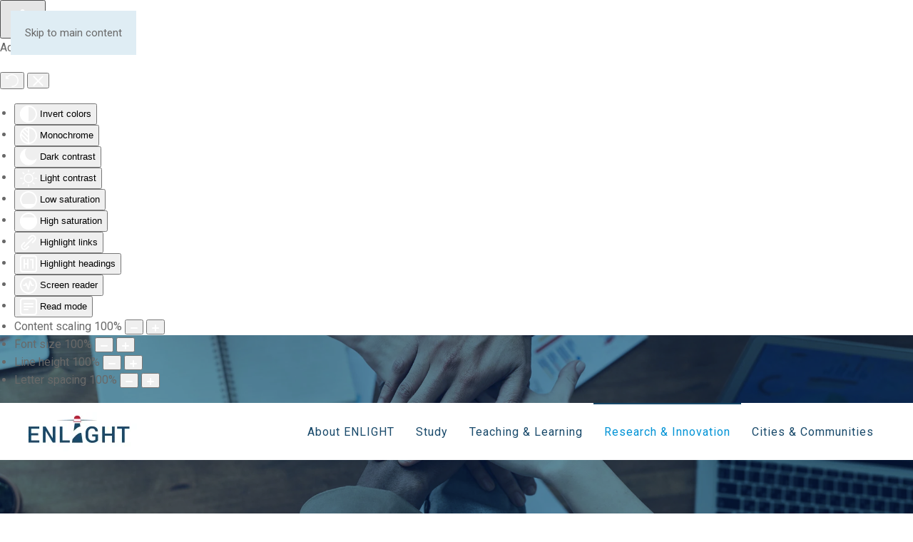

--- FILE ---
content_type: text/html; charset=utf-8
request_url: https://enlight-eu.org/landing-research-and-innovation/about-research-and-innovation
body_size: 11598
content:
<!DOCTYPE html>
<html lang="en-gb" dir="ltr">
    <head>
        <meta name="viewport" content="width=device-width, initial-scale=1">
        <link rel="icon" href="/images/basics/favicon.png" sizes="any">
                <link rel="apple-touch-icon" href="/images/basics/favicon.png">
        <meta charset="utf-8">
	<meta name="description" content="ENLIGHT is an alliance of ten European universities wih the ambition to transform higher education and empower learners as globally engaged citizens">
	<meta name="generator" content="Joomla! - Open Source Content Management">
	<title>ENLIGHT</title>
	<link href="/landing-research-and-innovation/about-research-and-innovation?format=feed&amp;type=rss" rel="alternate" type="application/rss+xml" title="ENLIGHT">
	<link href="/landing-research-and-innovation/about-research-and-innovation?format=feed&amp;type=atom" rel="alternate" type="application/atom+xml" title="ENLIGHT">
	<link href="/media/vendor/joomla-custom-elements/css/joomla-alert.min.css?0.4.1" rel="stylesheet">
	<link href="/plugins/system/gdpr/assets/css/cookieconsent.min.css?29da54" rel="stylesheet">
	<link href="/plugins/system/gdpr/assets/css/cookieconsent.xtd.min.css?29da54" rel="stylesheet">
	<link href="/media/system/css/joomla-fontawesome.min.css?4.5.20" rel="preload" as="style" onload="this.onload=null;this.rel='stylesheet'">
	<link href="/templates/yootheme/css/theme.9.css?1764514548" rel="stylesheet">
	<link href="/plugins/system/djaccessibility/module/assets/css/accessibility.css?1.14" rel="stylesheet">
	<link href="https://fonts.googleapis.com/css2?family=Roboto:wght@400;700&amp;display=swap" rel="stylesheet">
	<style>div.cc-window.cc-floating{max-width:32em}@media(max-width: 639px){div.cc-window.cc-floating:not(.cc-center){max-width: none}}div.cc-window, span.cc-cookie-settings-toggler, span.cc-cookie-domains-toggler{font-size:16px}div.cc-revoke{font-size:16px}div.cc-settings-label,span.cc-cookie-settings-toggle{font-size:14px}div.cc-window.cc-banner{padding:1em 1.8em}div.cc-window.cc-floating{padding:2em 1.8em}input.cc-cookie-checkbox+span:before, input.cc-cookie-checkbox+span:after{border-radius:8px}div.cc-center,div.cc-floating,div.cc-checkbox-container,div.gdpr-fancybox-container div.fancybox-content,ul.cc-cookie-category-list li,fieldset.cc-service-list-title legend{border-radius:0px}div.cc-window a.cc-btn,span.cc-cookie-settings-toggle{border-radius:0px}</style>
	<style>label.gdpr_privacy_policy_consent_date{display:inline-block;margin:0 5px;font-size:12px;color:#6c757d;cursor:auto}</style>
	<style>.djacc { font-family: Roboto, sans-serif; }</style>
	<style>.djacc--sticky.djacc-popup { margin: 20px 20px; }</style>
	<script type="application/json" class="joomla-script-options new">{"joomla.jtext":{"RLTA_BUTTON_SCROLL_LEFT":"Scroll buttons to the left","RLTA_BUTTON_SCROLL_RIGHT":"Scroll buttons to the right","ERROR":"Error","MESSAGE":"Message","NOTICE":"Notice","WARNING":"Warning","JCLOSE":"Close","JOK":"OK","JOPEN":"Open"},"system.paths":{"root":"","rootFull":"https:\/\/enlight-eu.org\/","base":"","baseFull":"https:\/\/enlight-eu.org\/"},"csrf.token":"c53ce4a3b7119bab8345b477ea243ae0"}</script>
	<script src="/media/system/js/core.min.js?a3d8f8"></script>
	<script src="/media/system/js/messages.min.js?9a4811" type="module"></script>
	<script src="/media/vendor/jquery/js/jquery.min.js?3.7.1"></script>
	<script src="/plugins/system/gdpr/assets/js/cookieconsent.min.js?29da54" defer></script>
	<script src="/plugins/system/gdpr/assets/js/init.js?29da54" defer></script>
	<script src="/templates/yootheme/vendor/assets/uikit/dist/js/uikit.min.js?4.5.20"></script>
	<script src="/templates/yootheme/vendor/assets/uikit/dist/js/uikit-icons-horizon.min.js?4.5.20"></script>
	<script src="/templates/yootheme/js/theme.js?4.5.20"></script>
	<script src="/plugins/system/djaccessibility/module/assets/js/accessibility.min.js?1.14"></script>
	<script>rltaSettings = {"switchToAccordions":true,"switchBreakPoint":576,"buttonScrollSpeed":5,"addHashToUrls":true,"rememberActive":false,"wrapButtons":false}</script>
	<script>var gdprConfigurationOptions = { complianceType: 'info',
																			  cookieConsentLifetime: 180,
																			  cookieConsentSamesitePolicy: 'Lax',
																			  cookieConsentSecure: 1,
																			  cookieJoomlaSettings: 0,
																			  cookieConsentDomain: '',
																			  cookieConsentPath: '/',
																			  disableFirstReload: 1,
																	  		  blockJoomlaSessionCookie: 1,
																			  blockExternalCookiesDomains: 1,
																			  externalAdvancedBlockingModeCustomAttribute: '',
																			  allowedCookies: '',
																			  blockCookieDefine: 1,
																			  autoAcceptOnNextPage: 0,
																			  revokable: 1,
																			  lawByCountry: 0,
																			  checkboxLawByCountry: 1,
																			  blockPrivacyPolicy: 1,
																			  cacheGeolocationCountry: 0,
																			  countryAcceptReloadTimeout: 1000,
																			  usaCCPARegions: null,
																			  countryEnableReload: 1,
																			  customHasLawCountries: [""],
																			  dismissOnScroll: 0,
																			  dismissOnTimeout: 0,
																			  containerSelector: 'html',
																			  hideOnMobileDevices: 0,
																			  autoFloatingOnMobile: 0,
																			  autoFloatingOnMobileThreshold: 1024,
																			  autoRedirectOnDecline: 0,
																			  autoRedirectOnDeclineLink: '',
																			  showReloadMsg: 0,
																			  showReloadMsgText: 'Applying preferences and reloading the page...',
																			  showConsentID: 0,
																			  defaultClosedToolbar: 0,
																			  toolbarLayout: 'basic-close-header',
																			  toolbarTheme: 'block',
																			  toolbarButtonsTheme: 'allow_first',
																			  revocableToolbarTheme: 'basic',
																			  toolbarPosition: 'center',
																			  toolbarCenterTheme: 'extended',
																			  revokePosition: 'revoke-bottom',
																			  toolbarPositionmentType: 1,
																			  positionCenterSimpleBackdrop: 0,
																			  positionCenterBlurEffect: 0,
																			  preventPageScrolling: 0,
																			  popupEffect: 'fade',
																			  popupBackground: '#18496a',
																			  popupText: '#ffffff',
																			  popupLink: '#ffffff',
																			  buttonBackground: '#ffffff',
																			  buttonBorder: '#ffffff',
																			  buttonText: '#18496a',
																			  highlightOpacity: '100',
																			  highlightBackground: '#ffffff',
																			  highlightBorder: '#ffffff',
																			  highlightText: '#c61f30',
																			  highlightDismissBackground: '#333333',
																		  	  highlightDismissBorder: '#ffffff',
																		 	  highlightDismissText: '#c61f30',
																			  autocenterRevokableButton: 0,
																			  hideRevokableButton: 0,
																			  hideRevokableButtonOnscroll: 0,
																			  customRevokableButton: 1,
																			  customRevokableButtonAction: 2,
																			  headerText: '<p>Cookies used on the website</p>',
																			  messageText: 'This website uses cookies to ensure you get the best experience on our website.   &nbsp;',
																			  denyMessageEnabled: 1, 
																			  denyMessage: 'You have declined cookies, to ensure the best experience on this website please consent the cookie usage.',
																			  placeholderBlockedResources: 1, 
																			  placeholderBlockedResourcesAction: 'acceptall',
																	  		  placeholderBlockedResourcesText: 'You must accept cookies and reload the page to view this content',
																			  placeholderIndividualBlockedResourcesText: 'You must accept cookies from {domain} and reload the page to view this content',
																			  placeholderIndividualBlockedResourcesAction: 1,
																			  placeholderOnpageUnlock: 0,
																			  scriptsOnpageUnlock: 0,
																			  autoDetectYoutubePoster: 0,
																			  autoDetectYoutubePosterApikey: 'AIzaSyAV_WIyYrUkFV1H8OKFYG8wIK8wVH9c82U',
																			  dismissText: 'Got it!',
																			  allowText: 'Allow cookies',
																			  denyText: 'Decline',
																			  cookiePolicyLinkText: '',
																			  cookiePolicyLink: 'javascript:void(0)',
																			  cookiePolicyRevocableTabText: 'Cookie policy',
																			  cookiePolicyRevocableTabIcon: 'text',
																			  cookiePolicyRevocableTabIconCustom: '',
																			  privacyPolicyLinkText: 'Privacy policy',
																			  privacyPolicyLink: 'https://enlight-eu.org/contact/privacy-policy',
																			  googleCMPTemplate: 0,
																			  enableGdprBulkConsent: 0,
																			  displayBulkConsentDomains: 0,
																			  bulkConsentDomains: [""],
																			  enableCustomScriptExecGeneric: 0,
																			  customScriptExecGeneric: '',
																			  categoriesCheckboxTemplate: 'cc-checkboxes-filled',
																			  toggleCookieSettings: 0,
																			  toggleCookieSettingsLinkedView: 0,
																			  toggleCookieSettingsButtonsArea: 0,
 																			  toggleCookieSettingsLinkedViewSefLink: '/component/gdpr',
																	  		  toggleCookieSettingsText: '<span class="cc-cookie-settings-toggle">Settings <span class="cc-cookie-settings-toggler">&#x25EE</span></span>',
																			  toggleCookieSettingsButtonBackground: '#333333',
																			  toggleCookieSettingsButtonBorder: '#ffffff',
																			  toggleCookieSettingsButtonText: '#ffffff',
																			  showLinks: 1,
																			  blankLinks: '_blank',
																			  autoOpenPrivacyPolicy: 0,
																			  openAlwaysDeclined: 1,
																			  cookieSettingsLabel: 'Cookie settings:',
															  				  cookieSettingsDesc: 'Choose which kind of cookies you want to disable by clicking on the checkboxes. Click on a category name for more informations about used cookies.',
																			  cookieCategory1Enable: 1,
																			  cookieCategory1Name: 'Necessary',
																			  cookieCategory1Locked: 1,
																			  cookieCategory2Enable: 1,
																			  cookieCategory2Name: 'Preferences',
																			  cookieCategory2Locked: 0,
																			  cookieCategory3Enable: 1,
																			  cookieCategory3Name: 'Statistics',
																			  cookieCategory3Locked: 0,
																			  cookieCategory4Enable: 1,
																			  cookieCategory4Name: 'Marketing',
																			  cookieCategory4Locked: 0,
																			  cookieCategoriesDescriptions: {categoryReadMore: 'Open category settings',cat1:'<p>Necessary cookies help make a website usable by enabling basic functions like page navigation and access to secure areas of the website. The website cannot function properly without these cookies.</p>',cat2:'<p>Preference cookies enable a website to remember information that changes the way the website behaves or looks, like your preferred language or the region that you are in.</p>',cat3:'<p>Statistic cookies help website owners to understand how visitors interact with websites by collecting and reporting information anonymously.</p>',cat4:'<p>Marketing cookies are used to track visitors across websites. The intention is to display ads that are relevant and engaging for the individual user and thereby more valuable for publishers and third party advertisers.</p>'},
																			  alwaysReloadAfterCategoriesChange: 1,
																			  preserveLockedCategories: 0,
																			  declineButtonBehavior: 'hard',
																			  blockCheckedCategoriesByDefault: 0,
																			  reloadOnfirstDeclineall: 0,
																			  trackExistingCheckboxSelectors: '',
															  		  		  trackExistingCheckboxConsentLogsFormfields: 'name,email,subject,message',
																			  allowallShowbutton: 1,
																			  allowallText: 'Allow all cookies',
																			  allowallButtonBackground: '#ffffff',
																			  allowallButtonBorder: '#ffffff',
																			  allowallButtonText: '#000000',
																			  allowallButtonTimingAjax: 'fast',
																			  includeAcceptButton: 0,
																			  includeDenyButton: 0,
																			  trackConsentDate: 0,
																			  execCustomScriptsOnce: 1,
																			  optoutIndividualResources: 1,
																			  blockIndividualResourcesServerside: 0,
																			  disableSwitchersOptoutCategory: 0,
																			  autoAcceptCategories: 0,
																			  allowallIndividualResources: 1,
																			  blockLocalStorage: 0,
																			  blockSessionStorage: 0,
																			  externalAdvancedBlockingModeTags: 'iframe,script,img,source,link',
																			  enableCustomScriptExecCategory1: 0,
																			  customScriptExecCategory1: '',
																			  enableCustomScriptExecCategory2: 0,
																			  customScriptExecCategory2: '',
																			  enableCustomScriptExecCategory3: 0,
																			  customScriptExecCategory3: '',
																			  enableCustomScriptExecCategory4: 0,
																			  customScriptExecCategory4: '',
																			  enableCustomDeclineScriptExecCategory1: 0,
																			  customScriptDeclineExecCategory1: '',
																			  enableCustomDeclineScriptExecCategory2: 0,
																			  customScriptDeclineExecCategory2: '',
																			  enableCustomDeclineScriptExecCategory3: 0,
																			  customScriptDeclineExecCategory3: '',
																			  enableCustomDeclineScriptExecCategory4: 0,
																			  customScriptDeclineExecCategory4: '',
																			  enableCMPPreferences: 0,
																			  enableGTMEventsPreferences: 0,
																			  enableCMPStatistics: 0,
																			  enableGTMEventsStatistics: 0,
																			  enableCMPAds: 0,
																			  enableUETAds: 0,
																			  enableGTMEventsAds: 0,
																			  enableClarityAnalytics: 0,
                                                                              enableClarityAds: 0,
																			  debugMode: 0
																		};var gdpr_ajax_livesite='https://enlight-eu.org/';var gdpr_enable_log_cookie_consent=1;</script>
	<script>window.yootheme ||= {}; var $theme = yootheme.theme = {"i18n":{"close":{"label":"Close"},"totop":{"label":"Back to top"},"marker":{"label":"Open"},"navbarToggleIcon":{"label":"Open Menu"},"paginationPrevious":{"label":"Previous page"},"paginationNext":{"label":"Next Page"},"searchIcon":{"toggle":"Open Search","submit":"Submit Search"},"slider":{"next":"Next slide","previous":"Previous slide","slideX":"Slide %s","slideLabel":"%s of %s"},"slideshow":{"next":"Next slide","previous":"Previous slide","slideX":"Slide %s","slideLabel":"%s of %s"},"lightboxPanel":{"next":"Next slide","previous":"Previous slide","slideLabel":"%s of %s","close":"Close"}}};</script>
	<script>new DJAccessibility( {"cms":"joomla","yootheme":true,"position":"sticky","mobile_position":"sticky","layout":"popup","mobile_layout":"popup","align_position_popup":"bottom right","align_position_toolbar":"top center","align_mobile_position":"bottom right","breakpoint":"767px","direction":"top left","space":"true","version":"dmVyc2lvbnBybw==","speech_pitch":"1","speech_rate":"1","speech_volume":"1","ajax_url":"?option=com_ajax&plugin=Djaccessibility&format=raw"} )</script>
	<script type="text/javascript">
var gaProperty = 'UA-165883943-1';
var disableStr = 'ga-disable-' + gaProperty;
if (document.cookie.indexOf(disableStr + '=true') > -1) {
window[disableStr] = true;
}
function gaOptout() {
document.cookie = disableStr + '=true; expires=Thu, 31 Dec 2099 23:59:59 UTC; path=/';
window[disableStr] = true;
alert('Das Tracking durch Google Analytics wurde in Ihrem Browser für diese Website deaktiviert.');
}
</script>
<script type="text/javascript">
var gaProperty = 'UA-165883943-1';
var disableStr = 'ga-disable-' + gaProperty;
if (document.cookie.indexOf(disableStr + '=true') > -1) {
window[disableStr] = true;
}
function gaOptout() {
document.cookie = disableStr + '=true; expires=Thu, 31 Dec 2099 23:59:59 UTC; path=/';
window[disableStr] = true;
alert('Das Tracking durch Google Analytics wurde in Ihrem Browser für diese Website deaktiviert.');
}
</script>
<script async src="https://www.googletagmanager.com/gtag/js?id=UA-165883943-1"></script>
<script>
  window.dataLayer = window.dataLayer || [];
  function gtag(){dataLayer.push(arguments);}
  gtag('js', new Date());

 gtag('config', 'UA-165883943-1', { 'anonymize_ip': true });
</script>

    </head>
    <body class=""><section class="djacc djacc-container djacc-popup djacc--hidden djacc--light djacc--bottom-right">
			<button class="djacc__openbtn djacc__openbtn--default" aria-label="Open accessibility tools" title="Open accessibility tools">
			<svg xmlns="http://www.w3.org/2000/svg" width="48" height="48" viewBox="0 0 48 48">
				<path d="M1480.443,27.01l-3.891-7.51-3.89,7.51a1,1,0,0,1-.89.54,1.073,1.073,0,0,1-.46-.11,1,1,0,0,1-.43-1.35l4.67-9V10.21l-8.81-2.34a1,1,0,1,1,.51-1.93l9.3,2.47,9.3-2.47a1,1,0,0,1,.509,1.93l-8.81,2.34V17.09l4.66,9a1,1,0,1,1-1.769.92ZM1473.583,3a3,3,0,1,1,3,3A3,3,0,0,1,1473.583,3Zm2,0a1,1,0,1,0,1-1A1,1,0,0,0,1475.583,3Z" transform="translate(-1453 10.217)" fill="#fff"/>
			</svg>
		</button>
		<div class="djacc__panel">
		<div class="djacc__header">
			<p class="djacc__title">Accessibility Tools</p>
			<button class="djacc__reset" aria-label="Reset" title="Reset">
				<svg xmlns="http://www.w3.org/2000/svg" width="18" height="18" viewBox="0 0 18 18">
					<path d="M9,18a.75.75,0,0,1,0-1.5,7.5,7.5,0,1,0,0-15A7.531,7.531,0,0,0,2.507,5.25H3.75a.75.75,0,0,1,0,1.5h-3A.75.75,0,0,1,0,6V3A.75.75,0,0,1,1.5,3V4.019A9.089,9.089,0,0,1,2.636,2.636,9,9,0,0,1,15.364,15.365,8.94,8.94,0,0,1,9,18Z" fill="#fff"/>
				</svg>
			</button>
			<button class="djacc__close" aria-label="Close accessibility tools" title="Close accessibility tools">
				<svg xmlns="http://www.w3.org/2000/svg" width="14.828" height="14.828" viewBox="0 0 14.828 14.828">
					<g transform="translate(-1842.883 -1004.883)">
						<line x2="12" y2="12" transform="translate(1844.297 1006.297)" fill="none" stroke="#fff" stroke-linecap="round" stroke-width="2"/>
						<line x1="12" y2="12" transform="translate(1844.297 1006.297)" fill="none" stroke="#fff" stroke-linecap="round" stroke-width="2"/>
					</g>
				</svg>
			</button>
		</div>
		<ul class="djacc__list">
			<li class="djacc__item djacc__item--contrast">
				<button class="djacc__btn djacc__btn--invert-colors" title="Invert colors">
					<svg xmlns="http://www.w3.org/2000/svg" width="24" height="24" viewBox="0 0 24 24">
						<g fill="none" stroke="#fff" stroke-width="2">
							<circle cx="12" cy="12" r="12" stroke="none"/>
							<circle cx="12" cy="12" r="11" fill="none"/>
						</g>
						<path d="M0,12A12,12,0,0,1,12,0V24A12,12,0,0,1,0,12Z" fill="#fff"/>
					</svg>
					<span class="djacc_btn-label">Invert colors</span>
				</button>
			</li>
			<li class="djacc__item djacc__item--contrast">
				<button class="djacc__btn djacc__btn--monochrome" title="Monochrome">
					<svg xmlns="http://www.w3.org/2000/svg" width="24" height="24" viewBox="0 0 24 24">
						<g fill="none" stroke="#fff" stroke-width="2">
							<circle cx="12" cy="12" r="12" stroke="none"/>
							<circle cx="12" cy="12" r="11" fill="none"/>
						</g>
						<line y2="21" transform="translate(12 1.5)" fill="none" stroke="#fff" stroke-linecap="round" stroke-width="2"/>
						<path d="M5.853,7.267a12.041,12.041,0,0,1,1.625-1.2l6.3,6.3v2.829Z" transform="translate(-0.778 -4.278)" fill="#fff"/>
						<path d="M3.2,6.333A12.006,12.006,0,0,1,4.314,4.622l9.464,9.464v2.829Z" transform="translate(-0.778)" fill="#fff"/>
						<path d="M1.823,10.959a11.953,11.953,0,0,1,.45-2.378l11.506,11.5v2.829Z" transform="translate(-0.778)" fill="#fff"/>
					</svg>
					<span class="djacc_btn-label">Monochrome</span>
				</button>
			</li>
			<li class="djacc__item djacc__item--contrast">
				<button class="djacc__btn djacc__btn--dark-contrast" title="Dark contrast">
					<svg xmlns="http://www.w3.org/2000/svg" width="24" height="24" viewBox="0 0 24 24">
						<path d="M12,27A12,12,0,0,1,9.638,3.232a10,10,0,0,0,14.13,14.13A12,12,0,0,1,12,27Z" transform="translate(0 -3.232)" fill="#fff"/>
					</svg>
					<span class="djacc_btn-label">Dark contrast</span>
				</button>
			</li>
			<li class="djacc__item djacc__item--contrast">
				<button class="djacc__btn djacc__btn--light-contrast" title="Light contrast">
					<svg xmlns="http://www.w3.org/2000/svg" width="24" height="24" viewBox="0 0 32 32">
						<g transform="translate(7 7)" fill="none" stroke="#fff" stroke-width="2">
							<circle cx="9" cy="9" r="9" stroke="none"/>
							<circle cx="9" cy="9" r="8" fill="none"/>
						</g>
						<rect width="2" height="5" rx="1" transform="translate(15)" fill="#fff"/>
						<rect width="2" height="5" rx="1" transform="translate(26.607 3.979) rotate(45)" fill="#fff"/>
						<rect width="2" height="5" rx="1" transform="translate(32 15) rotate(90)" fill="#fff"/>
						<rect width="2" height="5" rx="1" transform="translate(28.021 26.607) rotate(135)" fill="#fff"/>
						<rect width="2" height="5" rx="1" transform="translate(15 27)" fill="#fff"/>
						<rect width="2" height="5" rx="1" transform="translate(7.515 23.071) rotate(45)" fill="#fff"/>
						<rect width="2" height="5" rx="1" transform="translate(5 15) rotate(90)" fill="#fff"/>
						<rect width="2" height="5" rx="1" transform="translate(8.929 7.515) rotate(135)" fill="#fff"/>
					</svg>
					<span class="djacc_btn-label">Light contrast</span>
				</button>
			</li>
			
			<li class="djacc__item djacc__item--contrast">
				<button class="djacc__btn djacc__btn--low-saturation" title="Low saturation">
					<svg xmlns="http://www.w3.org/2000/svg" width="24" height="24" viewBox="0 0 24 24">
						<g fill="none" stroke="#fff" stroke-width="2">
							<circle cx="12" cy="12" r="12" stroke="none"/>
							<circle cx="12" cy="12" r="11" fill="none"/>
						</g>
						<path d="M0,12A12,12,0,0,1,6,1.6V22.394A12,12,0,0,1,0,12Z" transform="translate(0 24) rotate(-90)" fill="#fff"/>
					</svg>
					<span class="djacc_btn-label">Low saturation</span>
				</button>
			</li>
			<li class="djacc__item djacc__item--contrast">
				<button class="djacc__btn djacc__btn--high-saturation" title="High saturation">
					<svg xmlns="http://www.w3.org/2000/svg" width="24" height="24" viewBox="0 0 24 24">
						<g fill="none" stroke="#fff" stroke-width="2">
							<circle cx="12" cy="12" r="12" stroke="none"/>
							<circle cx="12" cy="12" r="11" fill="none"/>
						</g>
						<path d="M0,12A12.006,12.006,0,0,1,17,1.088V22.911A12.006,12.006,0,0,1,0,12Z" transform="translate(0 24) rotate(-90)" fill="#fff"/>
					</svg>
					<span class="djacc_btn-label">High saturation</span>
				</button>
			</li>
			<li class="djacc__item">
				<button class="djacc__btn djacc__btn--highlight-links" title="Highlight links">
					<svg xmlns="http://www.w3.org/2000/svg" width="24" height="24" viewBox="0 0 24 24">
						<rect width="24" height="24" fill="none"/>
						<path d="M3.535,21.92a5.005,5.005,0,0,1,0-7.071L6.364,12.02a1,1,0,0,1,1.415,1.413L4.95,16.263a3,3,0,0,0,4.243,4.243l2.828-2.828h0a1,1,0,1,1,1.414,1.415L10.607,21.92a5,5,0,0,1-7.072,0Zm2.829-2.828a1,1,0,0,1,0-1.415L17.678,6.364a1,1,0,1,1,1.415,1.414L7.779,19.092a1,1,0,0,1-1.415,0Zm11.314-5.657a1,1,0,0,1,0-1.413l2.829-2.829A3,3,0,1,0,16.263,4.95L13.436,7.777h0a1,1,0,0,1-1.414-1.414l2.828-2.829a5,5,0,1,1,7.071,7.071l-2.828,2.828a1,1,0,0,1-1.415,0Z" transform="translate(-0.728 -0.728)" fill="#fff"/>
					</svg>
					<span class="djacc_btn-label">Highlight links</span>
				</button>
			</li>
			<li class="djacc__item">
				<button class="djacc__btn djacc__btn--highlight-titles" title="Highlight headings">
					<svg xmlns="http://www.w3.org/2000/svg" width="24" height="24" viewBox="0 0 24 24">
						<rect width="2" height="14" rx="1" transform="translate(5 5)" fill="#fff"/>
						<rect width="2" height="14" rx="1" transform="translate(10 5)" fill="#fff"/>
						<rect width="2" height="14" rx="1" transform="translate(17 5)" fill="#fff"/>
						<rect width="2" height="7" rx="1" transform="translate(12 11) rotate(90)" fill="#fff"/>
						<rect width="2" height="5" rx="1" transform="translate(19 5) rotate(90)" fill="#fff"/>
						<g fill="none" stroke="#fff" stroke-width="2">
							<rect width="24" height="24" rx="4" stroke="none"/>
							<rect x="1" y="1" width="22" height="22" rx="3" fill="none"/>
						</g>
					</svg>
					<span class="djacc_btn-label">Highlight headings</span>
				</button>
			</li>
			<li class="djacc__item">
				<button class="djacc__btn djacc__btn--screen-reader" title="Screen reader">
					<svg xmlns="http://www.w3.org/2000/svg" width="24" height="24" viewBox="0 0 24 24">
						<g fill="none" stroke="#fff" stroke-width="2">
							<circle cx="12" cy="12" r="12" stroke="none"/>
							<circle cx="12" cy="12" r="11" fill="none"/>
						</g>
						<path d="M2907.964,170h1.91l1.369-2.584,2.951,8.363,2.5-11.585L2919,170h2.132" transform="translate(-2902.548 -158)" fill="none" stroke="#fff" stroke-linecap="round" stroke-linejoin="round" stroke-width="2"/>
					</svg>
					<span class="djacc_btn-label">Screen reader</span>
				</button>
			</li>
			<li class="djacc__item">
				<button class="djacc__btn djacc__btn--read-mode" title="Read mode" data-label="Disable Read mode">
					<svg xmlns="http://www.w3.org/2000/svg" width="24" height="24" viewBox="0 0 24 24">
						<g fill="none" stroke="#fff" stroke-width="2">
							<rect width="24" height="24" rx="4" stroke="none"/>
							<rect x="1" y="1" width="22" height="22" rx="3" fill="none"/>
						</g>
						<rect width="14" height="2" rx="1" transform="translate(5 7)" fill="#fff"/>
						<rect width="14" height="2" rx="1" transform="translate(5 11)" fill="#fff"/>
						<rect width="7" height="2" rx="1" transform="translate(5 15)" fill="#fff"/>
					</svg>
					<span class="djacc_btn-label">Read mode</span>
				</button>
			</li>
			<li class="djacc__item djacc__item--full">
				<span class="djacc__arrows djacc__arrows--zoom">
					<span class="djacc__label">Content scaling</span>
					<span class="djacc__bar"></span>
					<span class="djacc__size">100<span class="djacc__percent">%</span></span>
					<button class="djacc__dec" aria-label="Decrease content size" title="Decrease content size">
						<svg xmlns="http://www.w3.org/2000/svg" width="10" height="2" viewBox="0 0 10 2">
							<g transform="translate(1 1)">
								<line x1="8" fill="none" stroke="#fff" stroke-linecap="round" stroke-width="2"/>
							</g>
						</svg>
					</button>
					<button class="djacc__inc" aria-label="Increase content size" title="Increase content size">
						<svg xmlns="http://www.w3.org/2000/svg" width="10" height="10" viewBox="0 0 10 10">
							<g transform="translate(1 1)">
								<line y2="8" transform="translate(4)" fill="none" stroke="#fff" stroke-linecap="round" stroke-width="2"/>
								<line x1="8" transform="translate(0 4)" fill="none" stroke="#fff" stroke-linecap="round" stroke-width="2"/>
							</g>
						</svg>
					</button>
				</span>
			</li>
			<li class="djacc__item djacc__item--full">
				<span class="djacc__arrows djacc__arrows--font-size">
					<span class="djacc__label">Font size</span>
					<span class="djacc__bar"></span>
					<span class="djacc__size">100<span class="djacc__percent">%</span></span>
					<button class="djacc__dec" aria-label="Decrease font size" title="Decrease font size">
						<svg xmlns="http://www.w3.org/2000/svg" width="10" height="2" viewBox="0 0 10 2">
							<g transform="translate(1 1)">
								<line x1="8" fill="none" stroke="#fff" stroke-linecap="round" stroke-width="2"/>
							</g>
						</svg>
					</button>
					<button class="djacc__inc" aria-label="Increase font size" title="Increase font size">
						<svg xmlns="http://www.w3.org/2000/svg" width="10" height="10" viewBox="0 0 10 10">
							<g transform="translate(1 1)">
								<line y2="8" transform="translate(4)" fill="none" stroke="#fff" stroke-linecap="round" stroke-width="2"/>
								<line x1="8" transform="translate(0 4)" fill="none" stroke="#fff" stroke-linecap="round" stroke-width="2"/>
							</g>
						</svg>
					</button>
				</span>
			</li>
			<li class="djacc__item djacc__item--full">
				<span class="djacc__arrows djacc__arrows--line-height">
					<span class="djacc__label">Line height</span>
					<span class="djacc__bar"></span>
					<span class="djacc__size">100<span class="djacc__percent">%</span></span>
					<button class="djacc__dec" aria-label="Decrease line height" title="Decrease line height">
						<svg xmlns="http://www.w3.org/2000/svg" width="10" height="2" viewBox="0 0 10 2">
							<g transform="translate(1 1)">
								<line x1="8" fill="none" stroke="#fff" stroke-linecap="round" stroke-width="2"/>
							</g>
						</svg>
					</button>
					<button class="djacc__inc" aria-label="Increase line height" title="Increase line height">
						<svg xmlns="http://www.w3.org/2000/svg" width="10" height="10" viewBox="0 0 10 10">
							<g transform="translate(1 1)">
								<line y2="8" transform="translate(4)" fill="none" stroke="#fff" stroke-linecap="round" stroke-width="2"/>
								<line x1="8" transform="translate(0 4)" fill="none" stroke="#fff" stroke-linecap="round" stroke-width="2"/>
							</g>
						</svg>
					</button>
				</span>
			</li>
			<li class="djacc__item djacc__item--full">
				<span class="djacc__arrows djacc__arrows--letter-spacing">
					<span class="djacc__label">Letter spacing</span>
					<span class="djacc__bar"></span>
					<span class="djacc__size">100<span class="djacc__percent">%</span></span>
					<button class="djacc__dec" aria-label="Decrease letter space" title="Decrease letter space">
						<svg xmlns="http://www.w3.org/2000/svg" width="10" height="2" viewBox="0 0 10 2">
							<g transform="translate(1 1)">
								<line x1="8" fill="none" stroke="#fff" stroke-linecap="round" stroke-width="2"/>
							</g>
						</svg>
					</button>
					<button class="djacc__inc" aria-label="Increase letter space" title="Increase letter space">
						<svg xmlns="http://www.w3.org/2000/svg" width="10" height="10" viewBox="0 0 10 10">
							<g transform="translate(1 1)">
								<line y2="8" transform="translate(4)" fill="none" stroke="#fff" stroke-linecap="round" stroke-width="2"/>
								<line x1="8" transform="translate(0 4)" fill="none" stroke="#fff" stroke-linecap="round" stroke-width="2"/>
							</g>
						</svg>
					</button>
				</span>
			</li>
					</ul>
			</div>
</section>

        <div class="uk-hidden-visually uk-notification uk-notification-top-left uk-width-auto">
            <div class="uk-notification-message">
                <a href="#tm-main" class="uk-link-reset">Skip to main content</a>
            </div>
        </div>

        
        
        <div class="tm-page">

                        


<header class="tm-header-mobile uk-hidden@m">


    
        <div class="uk-navbar-container">

            <div class="uk-container uk-container-expand">
                <nav class="uk-navbar" uk-navbar="{&quot;align&quot;:&quot;left&quot;,&quot;container&quot;:&quot;.tm-header-mobile&quot;,&quot;boundary&quot;:&quot;.tm-header-mobile .uk-navbar-container&quot;}">

                    
                                        <div class="uk-navbar-center">

                                                    <a href="https://enlight-eu.org/" aria-label="Back to home" class="uk-logo uk-navbar-item">
    <picture>
<source type="image/webp" srcset="/templates/yootheme/cache/8c/Logo_ENLIGHT6-8cb026e3.webp 154w, /templates/yootheme/cache/0f/Logo_ENLIGHT6-0f79e04c.webp 308w" sizes="(min-width: 154px) 154px">
<img alt="ENLIGHT" loading="eager" src="/templates/yootheme/cache/f8/Logo_ENLIGHT6-f8e1e188.jpeg" width="154" height="55">
</picture></a>
                        
                        
                    </div>
                    
                                        <div class="uk-navbar-right">

                        
                                                    <a uk-toggle href="#tm-dialog-mobile" class="uk-navbar-toggle uk-navbar-toggle-animate">

        
        <div uk-navbar-toggle-icon></div>

        
    </a>
                        
                    </div>
                    
                </nav>
            </div>

        </div>

    



    
    
        <div id="tm-dialog-mobile" class="uk-dropbar uk-dropbar-top" uk-drop="{&quot;clsDrop&quot;:&quot;uk-dropbar&quot;,&quot;flip&quot;:&quot;false&quot;,&quot;container&quot;:&quot;.tm-header-mobile&quot;,&quot;target-y&quot;:&quot;.tm-header-mobile .uk-navbar-container&quot;,&quot;mode&quot;:&quot;click&quot;,&quot;target-x&quot;:&quot;.tm-header-mobile .uk-navbar-container&quot;,&quot;stretch&quot;:true,&quot;pos&quot;:&quot;bottom-left&quot;,&quot;bgScroll&quot;:&quot;false&quot;,&quot;animation&quot;:&quot;reveal-top&quot;,&quot;animateOut&quot;:true,&quot;duration&quot;:300,&quot;toggle&quot;:&quot;false&quot;}">

        <div class="tm-height-min-1-1 uk-flex uk-flex-column">

            
                        <div class="uk-margin-auto-bottom uk-text-center">
                
<div class="uk-panel" id="module-menu-dialog-mobile">

    
    
<ul class="uk-nav uk-nav-default uk-nav-divider uk-nav-accordion uk-nav-center" uk-nav="targets: &gt; .js-accordion">
    
	<li class="item-1383 js-accordion uk-parent"><a href>About ENLIGHT <span uk-nav-parent-icon></span></a>
	<ul class="uk-nav-sub">

		<li class="item-1550"><a href="/university-about-us-seperator/university-about-us-mobile">About ENLIGHT</a></li>
		<li class="item-1389"><a href="/university-about-us-seperator/news-events">News &amp; Events</a></li>
		<li class="item-1392"><a href="/university-about-us-seperator/funding">Funding</a></li>
		<li class="item-1401"><a href="/university-about-us-seperator/explore-partners">ENLIGHT partners</a></li>
		<li class="item-1406"><a href="/university-about-us-seperator/student-network-board">Student Network</a></li>
		<li class="item-1410"><a href="/university-about-us-seperator/partner-search">Partner search</a></li>
		<li class="item-1414"><a href="/university-about-us/contact/local-coordinators">Contact</a></li>
		<li class="item-1418"><a href="/university-about-us-seperator/newsletter">Newsletter</a></li></ul></li>
	<li class="item-1551 js-accordion uk-parent"><a href>Study <span uk-nav-parent-icon></span></a>
	<ul class="uk-nav-sub">

		<li class="item-1422"><a href="/study-mobile/students-mobile">Study</a></li></ul></li>
	<li class="item-1552 js-accordion uk-parent"><a href>Teaching &amp; Learning <span uk-nav-parent-icon></span></a>
	<ul class="uk-nav-sub">

		<li class="item-1429 uk-parent"><a href="/teaching-learning-seperator/for-educators-mobile">Teaching &amp; Learning</a>
		<ul>

			<li class="item-1431"><a href="/teaching-learning-seperator/for-educators-mobile/events-and-training">Events and Training</a></li>
			<li class="item-1433"><a href="/teaching-learning-seperator/for-educators-mobile/teaching-and-learning-conference">Teaching &amp; Learning Conference</a></li>
			<li class="item-1434"><a href="/teaching-learning-seperator/for-educators-mobile/teaching-and-learning-awards">Teaching &amp; Learning Awards</a></li>
			<li class="item-1437"><a href="/teaching-learning-seperator/for-educators-mobile/challenge-based-education">Challenge-based Education</a></li>
			<li class="item-1445"><a href="/teaching-learning-seperator/for-educators-mobile/staff-weeks">Staff weeks</a></li>
			<li class="item-1464"><a href="/teaching-learning-seperator/for-educators-mobile/enlight-t-l-initiatives">ENLIGHT T&amp;L Initiatives</a></li></ul></li></ul></li>
	<li class="item-1553 js-accordion uk-parent"><a href>Research &amp; Innovation <span uk-nav-parent-icon></span></a>
	<ul class="uk-nav-sub">

		<li class="item-1466 uk-parent"><a href="/research-innovation-seperator/landing-research-and-innovation-mobile">Research &amp; Innovation</a>
		<ul>

			<li class="item-1469"><a href="/research-innovation-seperator/landing-research-and-innovation-mobile/early-career-researchers">Early career researchers</a></li>
			<li class="item-1470"><a href="/research-innovation-seperator/landing-research-and-innovation-mobile/r-i-support-and-collaborations">R&amp;I Support</a></li>
			<li class="item-1473"><a href="/research-innovation-seperator/landing-research-and-innovation-mobile/open-science">Open Science</a></li>
			<li class="item-1477"><a href="/research-innovation-seperator/landing-research-and-innovation-mobile/impact">Impact</a></li></ul></li></ul></li>
	<li class="item-1554 js-accordion uk-parent"><a href>Cities &amp; Communities <span uk-nav-parent-icon></span></a>
	<ul class="uk-nav-sub">

		<li class="item-1479 uk-parent"><a href="/coties-communities-seperator/for-cities-communities-mobile">Cities &amp; Communities</a>
		<ul>

			<li class="item-1480"><a href="/coties-communities-seperator/for-cities-communities-mobile/regional-academies">Regional Academies</a></li>
			<li class="item-1481"><a href="/coties-communities-seperator/for-cities-communities-mobile/european-dialogues">European Dialogues</a></li>
			<li class="item-1482"><a href="/coties-communities-seperator/for-cities-communities-mobile/global-dialogues">Global Dialogues</a></li></ul></li></ul></li></ul>

</div>

            </div>
            
                        <div class="uk-grid-margin uk-text-center">
                
            </div>
            
        </div>

    </div>
    

</header>




<header class="tm-header uk-visible@m">



        <div uk-sticky media="@m" cls-active="uk-navbar-sticky" sel-target=".uk-navbar-container">
    
        <div class="uk-navbar-container uk-navbar-primary">

            <div class="uk-container">
                <nav class="uk-navbar" uk-navbar="{&quot;align&quot;:&quot;left&quot;,&quot;container&quot;:&quot;.tm-header &gt; [uk-sticky]&quot;,&quot;boundary&quot;:&quot;.tm-header .uk-navbar-container&quot;}">

                                        <div class="uk-navbar-left ">

                                                    <a href="https://enlight-eu.org/" aria-label="Back to home" class="uk-logo uk-navbar-item">
    <picture>
<source type="image/webp" srcset="/templates/yootheme/cache/8c/Logo_ENLIGHT6-8cb026e3.webp 154w, /templates/yootheme/cache/0f/Logo_ENLIGHT6-0f79e04c.webp 308w" sizes="(min-width: 154px) 154px">
<img alt="ENLIGHT" loading="eager" src="/templates/yootheme/cache/f8/Logo_ENLIGHT6-f8e1e188.jpeg" width="154" height="55">
</picture></a>
                        
                        
                        
                    </div>
                    
                    
                                        <div class="uk-navbar-right">

                                                    
<ul class="uk-navbar-nav">
    
	<li class="item-609 uk-parent"><a href="/university-about-us">About ENLIGHT</a>
	<div class="uk-drop uk-navbar-dropdown"><div><ul class="uk-nav uk-navbar-dropdown-nav">

		<li class="item-792"><a href="/university-about-us/news-events">News &amp; Events</a></li>
		<li class="item-872"><a href="/university-about-us/funding">Funding</a></li>
		<li class="item-906"><a href="/university-about-us/resources">Resources</a></li>
		<li class="item-802"><a href="/university-about-us/student-network-board">Student Network</a></li>
		<li class="item-610"><a href="/university-about-us/contact/local-coordinators">Contact</a></li></ul></div></div></li>
	<li class="item-611"><a href="/students">Study</a></li>
	<li class="item-612 uk-parent"><a href="/for-educators">Teaching &amp; Learning</a>
	<div class="uk-drop uk-navbar-dropdown"><div><ul class="uk-nav uk-navbar-dropdown-nav">

		<li class="item-1189"><a href="/for-educators/events-and-training">Events and Training</a></li>
		<li class="item-823"><a href="/for-educators/teaching-and-learning-conference">Teaching &amp; Learning Conference</a></li>
		<li class="item-938"><a href="/for-educators/teaching-and-learning-awards">Teaching &amp; Learning Awards</a></li>
		<li class="item-936"><a href="/for-educators/challenge-based-education">Challenge-based Education</a></li>
		<li class="item-1180"><a href="/for-educators/staff-weeks">Staff weeks</a></li>
		<li class="item-1226"><a href="/for-educators/enlight-t-l-initiatives">ENLIGHT T&amp;L Initiatives</a></li></ul></div></div></li>
	<li class="item-914 uk-active uk-parent"><a href="/landing-research-and-innovation">Research &amp; Innovation </a>
	<div class="uk-drop uk-navbar-dropdown"><div><ul class="uk-nav uk-navbar-dropdown-nav">

		<li class="item-961"><a href="/landing-research-and-innovation/early-career-researchers">Early career researchers</a></li>
		<li class="item-965"><a href="/landing-research-and-innovation/r-i-support-and-collaborations">R&amp;I Support</a></li>
		<li class="item-945"><a href="/landing-research-and-innovation/open-science">Open Science</a></li>
		<li class="item-944"><a href="/landing-research-and-innovation/impact">Impact</a></li></ul></div></div></li>
	<li class="item-786 uk-parent"><a href="/for-cities-communities">Cities &amp; Communities</a>
	<div class="uk-drop uk-navbar-dropdown"><div><ul class="uk-nav uk-navbar-dropdown-nav">

		<li class="item-905"><a href="/for-cities-communities/regional-academies">Regional Academies</a></li>
		<li class="item-807"><a href="/for-cities-communities/european-dialogues">European Dialogues</a></li>
		<li class="item-808"><a href="/for-cities-communities/global-dialogues">Global Dialogues</a></li></ul></div></div></li></ul>

                        
                                                    
                        
                    </div>
                    
                </nav>
            </div>

        </div>

        </div>
    







</header>

            
            

            <main id="tm-main" >

                
                <div id="system-message-container" aria-live="polite"></div>

                <div id="jf_results" role="region" aria-live="polite">
                <!-- Builder #template-JN0Id4Si -->
<div class="uk-section-default uk-position-z-index-negative uk-preserve-color uk-light" style="z-index: calc(var(--tm-reveal, 0) - 1);" uk-sticky="position: bottom; overflow-flip: true; start: -100%; end: 0;" uk-scrollspy="target: [uk-scrollspy-class]; cls: uk-animation-slide-left-medium; delay: false;">
        <div data-src="/images/basics/pexels-fauxels-3184418.jpg" data-sources="[{&quot;type&quot;:&quot;image\/webp&quot;,&quot;srcset&quot;:&quot;\/templates\/yootheme\/cache\/66\/pexels-fauxels-3184418-6603bd44.webp 2000w&quot;,&quot;sizes&quot;:&quot;(max-aspect-ratio: 2000\/1333) 150vh&quot;}]" loading="eager" uk-img class="uk-background-norepeat uk-background-cover uk-background-center-center uk-background-blend-soft-light uk-section uk-flex uk-flex-middle" style="background-color: rgba(24, 73, 106, 0.83); min-height: 250px">    
        
        
        
                        <div class="uk-width-1-1">
            
                                <div class="uk-container">                
                    <div class="uk-grid tm-grid-expand uk-grid-large uk-child-width-1-1 uk-grid-margin-large">
<div class="uk-grid-item-match uk-flex-middle uk-width-1-1">
    
        
            
            
                        <div class="uk-panel uk-width-1-1">            
                
                    
<h1 class="uk-h1 uk-font-default uk-text-primary uk-margin uk-text-left">        RISE PROJECT    </h1>
                
                        </div>            
        
    
</div></div>
                                </div>                
                        </div>
            
        
        </div>
    
</div>
<div class="uk-section-default uk-section">
    
        
        
        
            
                                <div class="uk-container">                
                    <div class="uk-margin-large uk-container"><div class="uk-grid tm-grid-expand" uk-grid>
<div class="uk-width-3-4@m">
    
        
            
            
            
                
                    
<h1 class="uk-h2 uk-heading-bullet">        ENLIGHT "RISE"    </h1>
<div class="uk-margin">
    
        <div class="uk-grid uk-child-width-1-1 uk-child-width-1-1@m uk-grid-large uk-grid-match">                <div>
<article class="el-item uk-panel uk-flex uk-flex-column uk-flex-top uk-margin-remove-first-child">
    
        
            
                
            
            
                                                
                
                    

        
        
        
    
        
        
                <div class="el-content uk-panel uk-text-left uk-margin-small-top uk-flex-1"><p>The ENLIGHT '<strong>RISE</strong>' project&nbsp;seeks to strengthen the research and innovation dimension of ENLIGHT. In synergy with ENLIGHT’s educational components and surrounding ecosystems, it will deploy a comprehensive joint transformation agenda for our universities. RISE stands for '<strong>Research and Innovation agenda with and for Society</strong>'. The project obtained funds from the&nbsp;Horizon 2020 'Science with and for Society'(SwafS) call for European Universities.</p>
<p>The objective is to become more competitive and innovative together, leveraging and synergising our respective strengths and capitalising on our innovation potential as well as the partnerships in our surrounding ecosystems to promote a greener, healthier, more equitable and sustainable Europe.</p>
<h3>Actions</h3>
<p>Within RISE we focus on <strong><a href="/landing-research-and-innovation/r-i-support-and-collaborations">R&amp;I Support</a></strong>&nbsp;for our ENLIGHT community. This includes support for identifying synergies among ENLIGHT researchers, preparing joint R&amp;I proposals and more specifically&nbsp;<strong><a href="/landing-research-and-innovation/early-career-researchers">Early Career Development</a></strong>.</p>
<p>Next to th edevelopment of <strong><a href="/landing-research-and-innovation/digital-research-infrastructures">Digital Research infrastructures</a></strong> and the promotion of <strong><a href="/landing-research-and-innovation/open-science">Open Science</a></strong>, we support our researchers and joint research projects with additional tools, such as the&nbsp;<strong><a href="/landing-research-and-innovation/r-i-observatory">R&amp;I Observatory and Toolkit</a></strong>.&nbsp;</p>
<p>Further, we promote an <strong><a href="/landing-research-and-innovation/impact">Impact-driven research Culture</a></strong>&nbsp;at our ENLIGHT universities. With our <strong><a href="/landing-research-and-innovation/awards-additional-funding">Impact Awards</a></strong>&nbsp;we highlightr outstanding projects within our research community.</p>
<p>Another main objective is to foster genuine <strong><a href="/landing-research-and-innovation/public-engagement">Public Engagement</a>&nbsp;</strong>in ENLIGHT research and innovation activities. Among others, we aim to foster a dialogue with all the stakeholders involved – policy makers, HR and research support staff, evaluators, researchers, e. g. about the evaluation of early career development or <strong><a href="/landing-research-and-innovation/research-assessment">Research Assessment</a>.</strong></p>
<p>Last but not least, our goal is to develop&nbsp;<strong><a href="/landing-research-and-innovation/innovation-district">Innovation Districts</a></strong>&nbsp;in our wider ENLIGHT refions by creating the ENLIGHT RISE Innovation Network (ERIN) of academy-industry collaborations.</p>
<h3>Outputs and resources</h3>
<p>Project outputs&nbsp;are available via our&nbsp;<a href="https://observatory.enlight-eu.org/" target="_blank" rel="noopener">ENLIGHT R&amp;I Observatory</a>&nbsp;and via&nbsp;<a href="https://zenodo.org/search?q=ENLIGHT&amp;l=list&amp;p=1&amp;s=10&amp;sort=bestmatch" target="_blank" rel="noopener">Zenodo</a>. Available deliverables feature the following topics: Research &amp; Innovation Synergies, Digital research infrastructures, Research assessment &amp; Early Career Researchers, Innovation, Open Science, Public Engagement &amp; Co-Creation of Research, and Research Impact.&nbsp;&nbsp;</p>
<p>&nbsp;</p>
<p>&nbsp;</p>
<p><img src="/images/logos/RISE-EUHorizonLogo_2.jpg" width="500" height="84" alt="RISE EUHorizonLogo 2"></p>
<p><em>ENLIGHT RISE is funded by the European Union. Views and opinions expressed are however those of the author(s) only and do not necessarily reflect those of the European Union or the European Research Executive Agency. Neither the European Union nor the granting authority can be held responsible&nbsp;for&nbsp;them.</em></p></div>        
        
        

                
                
            
        
    
</article></div>
                </div>
    
</div>
                
            
        
    
</div>
<div class="uk-width-1-4@m">
    
        
            
            
            
                
                    <div><br></div>
                
            
        
    
</div></div></div>
                                </div>                
            
        
    
</div>
<div class="uk-section-default uk-section">
    
        
        
        
            
                                <div class="uk-container">                
                    <div class="uk-grid tm-grid-expand uk-child-width-1-1 uk-grid-margin">
<div class="uk-width-1-1">
    
        
            
            
            
                
                    <div class="uk-divider-icon"></div>
                
            
        
    
</div></div>
                                </div>                
            
        
    
</div>
            </div>

                
            </main>

            

                        <footer>
                <!-- Builder #footer -->
<div class="uk-section-primary uk-section uk-section-small">
    
        
        
        
            
                                <div class="uk-container">                
                    <div class="uk-grid-margin-medium uk-container uk-container-expand"><div class="uk-grid tm-grid-expand uk-grid-row-medium" uk-grid>
<div class="uk-width-1-5 uk-width-1-5@s uk-width-1-5@m">
    
        
            
            
            
                
                    
<div class="uk-margin">
        <picture>
<source type="image/webp" srcset="/templates/yootheme/cache/fa/upv-fadc2e22.webp 137w" sizes="(min-width: 137px) 137px">
<img src="/templates/yootheme/cache/fd/upv-fd9a3679.png" width="137" height="81" class="el-image" alt loading="eager">
</picture>    
    
</div>
<div class="uk-margin">
        <picture>
<source type="image/webp" srcset="/templates/yootheme/cache/78/ghent-78b9383f.webp 64w" sizes="(min-width: 64px) 64px">
<img src="/templates/yootheme/cache/a7/ghent-a7091efa.png" width="64" height="81" class="el-image" alt loading="eager">
</picture>    
    
</div>
                
            
        
    
</div>
<div class="uk-width-1-5 uk-width-1-5@s uk-width-1-5@m">
    
        
            
            
            
                
                    
<div class="uk-margin">
        <picture>
<source type="image/webp" srcset="/templates/yootheme/cache/e1/logo_unibern_bright-e1901c09.webp 184w" sizes="(min-width: 184px) 184px">
<img src="/templates/yootheme/cache/51/logo_unibern_bright-5141f2a0.png" width="184" height="85" class="el-image" alt loading="eager">
</picture>    
    
</div>
<div class="uk-margin">
        <picture>
<source type="image/webp" srcset="/templates/yootheme/cache/f5/ga-f59c3d02.webp 204w" sizes="(min-width: 204px) 204px">
<img src="/templates/yootheme/cache/ee/ga-eec27b54.png" width="204" height="81" class="el-image" alt loading="eager">
</picture>    
    
</div>
                
            
        
    
</div>
<div class="uk-width-1-5 uk-width-1-5@s uk-width-1-5@m">
    
        
            
            
            
                
                    
<div class="uk-margin">
        <picture>
<source type="image/webp" srcset="/templates/yootheme/cache/04/universite-bordeaux-0465e2ee.webp 124w" sizes="(min-width: 124px) 124px">
<img src="/templates/yootheme/cache/fe/universite-bordeaux-fe3b0084.png" width="124" height="81" class="el-image" alt loading="eager">
</picture>    
    
</div>
<div class="uk-margin">
        <picture>
<source type="image/webp" srcset="/templates/yootheme/cache/9c/groningen_0-9c201fc3.webp 152w" sizes="(min-width: 152px) 152px">
<img src="/templates/yootheme/cache/e7/groningen_0-e737adbd.png" width="152" height="81" class="el-image" alt loading="eager">
</picture>    
    
</div>
                
            
        
    
</div>
<div class="uk-width-1-5 uk-width-1-5@s uk-width-1-5@m">
    
        
            
            
            
                
                    
<div class="uk-margin">
        <picture>
<source type="image/webp" srcset="/templates/yootheme/cache/a8/bratislava-a8b4aa38.webp 127w" sizes="(min-width: 127px) 127px">
<img src="/templates/yootheme/cache/ea/bratislava-ea439c8b.png" width="127" height="81" class="el-image" alt loading="eager">
</picture>    
    
</div>
<div class="uk-margin">
        <picture>
<source type="image/webp" srcset="/templates/yootheme/cache/ff/tartu-ff7ed2d5.webp 75w" sizes="(min-width: 75px) 75px">
<img src="/templates/yootheme/cache/5b/tartu-5b848b0d.png" width="75" height="81" class="el-image" alt loading="eager">
</picture>    
    
</div>
                
            
        
    
</div>
<div class="uk-width-1-5 uk-width-1-5@s uk-width-1-5@m">
    
        
            
            
            
                
                    
<div class="uk-margin">
        <picture>
<source type="image/webp" srcset="/templates/yootheme/cache/de/nui_1-de88c44f.webp 199w" sizes="(min-width: 199px) 199px">
<img src="/templates/yootheme/cache/53/nui_1-53894d16.png" width="199" height="81" class="el-image" alt loading="eager">
</picture>    
    
</div>
<div class="uk-margin">
        <picture>
<source type="image/webp" srcset="/templates/yootheme/cache/d5/uppsala-d5c3be8f.webp 85w" sizes="(min-width: 85px) 85px">
<img src="/templates/yootheme/cache/d2/uppsala-d2c549dc.png" width="85" height="81" class="el-image" alt loading="eager">
</picture>    
    
</div>
                
            
        
    
</div></div></div>
                                </div>                
            
        
    
</div>
<div class="uk-section-primary uk-section uk-section-small">
    
        
        
        
            
                                <div class="uk-container">                
                    <div class="uk-grid tm-grid-expand uk-child-width-1-1 uk-grid-margin">
<div class="uk-width-1-1">
    
        
            
            
            
                
                    <hr>
                
            
        
    
</div></div>
                                </div>                
            
        
    
</div>
<div class="uk-section-primary uk-section uk-section-small uk-padding-remove-top">
    
        
        
        
            
                                <div class="uk-container">                
                    <div class="uk-grid tm-grid-expand uk-grid-margin" uk-grid>
<div class="uk-width-3-4@m">
    
        
            
            
            
                
                    <div class="uk-panel uk-text-small uk-margin">Funded by the European Union. Views and opinions expressed are however those of the author(s) only and do not necessarily reflect those of the European Union or the European Education and Culture Executive Agency. Neither the European Union nor the granting authority can be held responsible for them.</div>
                
            
        
    
</div>
<div class="uk-width-1-4@m">
    
        
            
            
            
                
                    
<div class="uk-margin uk-width-medium">
        <picture>
<source type="image/webp" srcset="/templates/yootheme/cache/89/EN-Co-funded-by-the-EU_POS-898b2ead.webp 250w, /templates/yootheme/cache/47/EN-Co-funded-by-the-EU_POS-47679d82.webp 499w, /templates/yootheme/cache/04/EN-Co-funded-by-the-EU_POS-044023f4.webp 500w" sizes="(min-width: 250px) 250px">
<img src="/templates/yootheme/cache/fb/EN-Co-funded-by-the-EU_POS-fb611e96.jpeg" width="250" height="53" class="el-image" alt loading="lazy">
</picture>    
    
</div>
                
            
        
    
</div></div>
                                </div>                
            
        
    
</div>
<div class="uk-section-primary uk-section uk-section-xsmall uk-padding-remove-top">
    
        
        
        
            
                                <div class="uk-container">                
                    <div class="uk-grid tm-grid-expand uk-child-width-1-1 uk-grid-margin">
<div class="uk-width-1-1">
    
        
            
            
            
                
                    <hr>
                
            
        
    
</div></div>
                                </div>                
            
        
    
</div>
<div class="uk-section-primary uk-section uk-section-small uk-padding-remove-top">
    
        
        
        
            
                                <div class="uk-container">                
                    <div class="uk-grid tm-grid-expand uk-grid-margin" uk-grid>
<div class="uk-width-1-3@m">
    
        
            
            
            
                
                    
                
            
        
    
</div>
<div class="uk-width-1-3@m">
    
        
            
            
            
                
                    <div class="uk-panel uk-text-small uk-text-muted uk-margin uk-text-left"><p><a href="/index.php/about-enlight/privacy-policy">Privacy Policy</a></p></div>
                
            
        
    
</div>
<div class="uk-width-1-3@m">
    
        
            
            
            
                
                    
<div class="uk-margin uk-width-large uk-margin-auto-left uk-text-right" uk-scrollspy="target: [uk-scrollspy-class];">    <ul class="uk-child-width-auto uk-grid-small uk-flex-inline uk-flex-middle" uk-grid>
            <li class="el-item">
<a class="el-link uk-icon-button" href="https://www.instagram.com/enlighteu/" rel="noreferrer"><span uk-icon="icon: instagram;"></span></a></li>
            <li class="el-item">
<a class="el-link uk-icon-button" href="https://x.com/enlight_eu" rel="noreferrer"><span uk-icon="icon: x;"></span></a></li>
            <li class="el-item">
<a class="el-link uk-icon-button" href="https://www.linkedin.com/company/enlight-europeanuniversity/?viewAsMember=true" rel="noreferrer"><span uk-icon="icon: linkedin;"></span></a></li>
            <li class="el-item">
<a class="el-link uk-icon-button" href="https://www.youtube.com/c/ENLIGHTEU" rel="noreferrer"><span uk-icon="icon: youtube;"></span></a></li>
    
    </ul></div>
                
            
        
    
</div></div>
                                </div>                
            
        
    
</div>            </footer>
            
        </div>

        
        

    </body>
</html>
